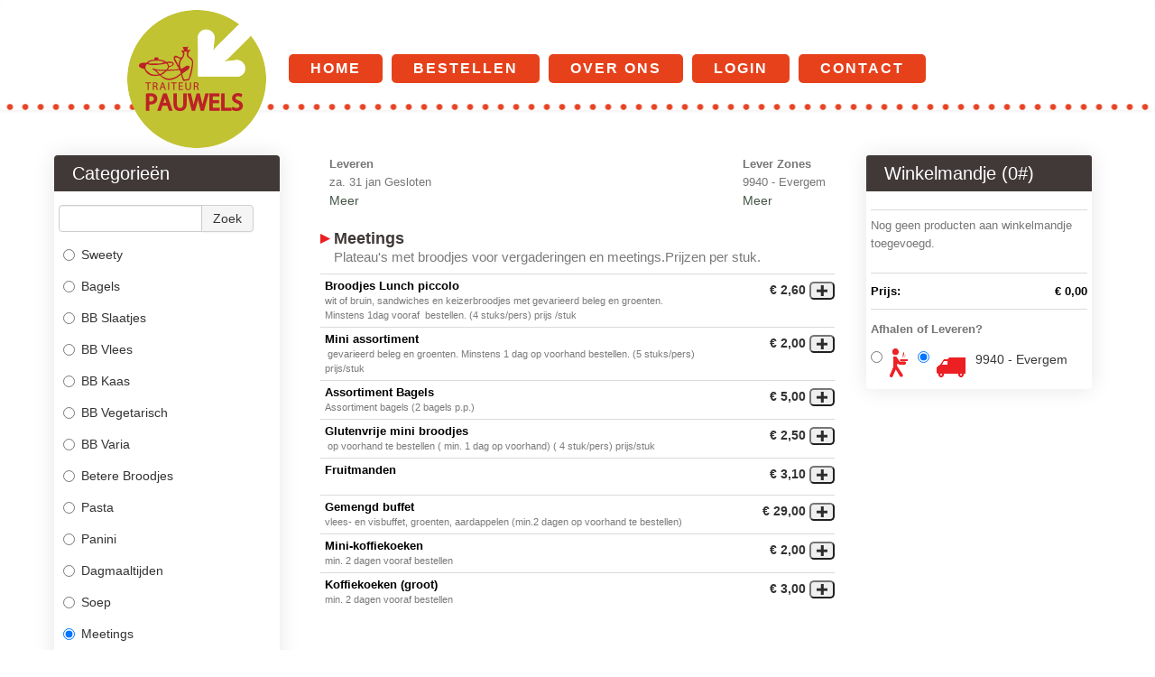

--- FILE ---
content_type: text/html; charset=utf-8
request_url: https://traiteurpauwels.be/Menu?categoryid=2755
body_size: 5852
content:
<!DOCTYPE html>
<html xmlns="http://www.w3.org/1999/xhtml" class="no-js" lang="nl">
	<head>
		<title>Traiteur Pauwels! Bestellen - OFFICIAL WEBSITE</title>
		<meta name="description" content="Broodje en warme maaltijden met smaak! Belzeelsekerkweg 4 9940 Evergem" />
		<meta name="keywords" content="levering, Pasta, Burgers, Broodjes, geleverd, Broodjes online, kopen Broodjes , Broodjes  bestellen" />
		<meta name="google-site-verification" content="Gn9pS_Lnt881FoCr-XpAmZuBj8R7QU2WqbikXkts7fA" />
		<meta name="geo.region" content="BE" />
		<meta name="geo.placename" content="Evergem" />
		<meta name="geo.position" content="51.104568;3.676624" />
		<meta name="ICBM" content="51.104568, 3.676624" />
		<meta property="og:title" content="Traiteur Pauwels! Bestellen - OFFICIAL WEBSITE" />
		<meta property="og:type" content="website" />
		<meta property="og:image" content="http://www.traiteurpauwels.be/Frontend/Images/Logo.png" />
		<meta property="og:url" content="http://www.traiteurpauwels.be" />
		<meta property="fb:admins" content="100002083400211" />
		<meta name="twitter:title" content="Traiteur Pauwels! Bestellen - OFFICIAL WEBSITE" />
		<meta name="twitter:card" content="summary" />
		<meta name="twitter:url" content="http://www.traiteurpauwels.be" />
		<meta name="twitter:image" content="http://www.traiteurpauwels.be/Frontend/Images/Logo.png" />
		<meta property="og:description" content="Broodje en warme maaltijden met smaak! Belzeelsekerkweg 4 9940 Evergem" />
		<meta name="twitter:description" content="Broodje en warme maaltijden met smaak! Belzeelsekerkweg 4 9940 Evergem" />
		<meta name="viewport" content="width=device-width, initial-scale=1.0" />
		<meta http-equiv="Content-Type" content="text/html; charset=utf-8" />
		<meta name="Designer" content="Composite C1 Starter Site" />
		<meta name="Generator" content="Composite C1 CMS - Free Open Source from http://composite.net/" />
		<!--google font-->
		<link href="https://fonts.googleapis.com/css?family=Fjalla+One|Maven+Pro:500,700" rel="stylesheet" type="text/css" />
		<!--google verification code-->
		<link rel="shortcut icon" href="/Frontend/Images/favicon.ico" />
		<!--Geo location-->
<!--facebook metatags-->
<!--twitter metatags-->
<!--facebook metatags-->
<!--twitter metatags-->
		<link rel="stylesheet" type="text/css" href="/Frontend/Styles/style.less?v=2" />
		<!--To ensure devices display responsive pages properly, include the viewport meta tag.-->
		<script id="modernizr-js" type="text/javascript" src="/Frontend/Scripts/libs/modernizr-2.6.1-respond-1.1.0.min.js"></script>
		<script id="jquery-js" src="//code.jquery.com/jquery-latest.min.js" type="text/javascript"></script>
		<script type="text/javascript" src="/Frontend/Scripts/libs/bootstrap/2.3.1/bootstrap.min.js"></script>
		<script type="text/javascript" src="/Frontend/Scripts/script.js"></script>
		<link rel="stylesheet" type="text/css" href="/Frontend/Styles/style-updated.min.css" />
		<link rel="stylesheet" type="text/css" href="/Frontend/Styles/jQueryUI/themes/base/minified/jquery-ui.min.css" />
		<link rel="stylesheet" type="text/css" href="/Frontend/Styles/iButler/Menu.min.css?v=0164" />
		<link rel="stylesheet" type="text/css" href="/Frontend/Styles/iButler/Login.min.css?v=0164" />
	</head>
	<body>
		<div id="main">
			<div class="navbar ">
				<div class="navbar-inner">
					<div class="container">
						<a data-target=".nav-collapse" data-toggle="collapse" class="btn btn-navbar"><span class="icon-bar"></span><span class="icon-bar"></span><span class="icon-bar"></span></a>
						<a class="brand" href="/"><img alt="Logo" src="/Frontend/Images/logo.png" /></a>
						<div class="nav-collapse banner">
							<ul class="nav">
								<li><a href="/">HOME</a></li>
								<li><a href="/Menu">BESTELLEN</a></li>
								<li><a href="/over-ons">OVER ONS</a></li>
								<li><a href="/User">LOGIN</a></li>
								<li><a href="/Contact">CONTACT</a></li>
							</ul>
						</div>
					</div>
				</div>
			</div>
			<div>
				<div class="margin-top margin-bottom">
					<div class="container">
						<div id="menuPage" class="row-fluid">
							<div id="category_list" class="span3" data-posturl="/Menu/Menu/ProductsByCategory" data-searchurl="/Menu/Menu/ProductsBySearch">
								<input id="ProductCategoryId" data-val="true" data-val-number="The field ProductCategoryId must be a number." data-val-required="The ProductCategoryId field is required." name="ProductCategoryId" type="hidden" value="2755" />
								<div class="category-selector">
									<div class="category-selector-header">
										<p>Categorieën</p>
									</div>
									<div class="input-append categories-search">
										<input id="txtProductSearch" class="span8" type="text" />
										<button id="btnProductSearch" class="btn" type="button">Zoek</button>
									</div>
									<div class="categories-listed"><label for="6418" class="radio category-option"><input id="6418" type="radio" name="category-showed" value="6418" /> Sweety </label><label for="6419" class="radio category-option"><input id="6419" type="radio" name="category-showed" value="6419" /> Bagels </label><label for="2689" class="radio category-option"><input id="2689" type="radio" name="category-showed" value="2689" /> BB Slaatjes </label><label for="2690" class="radio category-option"><input id="2690" type="radio" name="category-showed" value="2690" /> BB Vlees </label><label for="2691" class="radio category-option"><input id="2691" type="radio" name="category-showed" value="2691" /> BB Kaas </label><label for="2692" class="radio category-option"><input id="2692" type="radio" name="category-showed" value="2692" /> BB Vegetarisch </label><label for="2693" class="radio category-option"><input id="2693" type="radio" name="category-showed" value="2693" /> BB Varia </label><label for="2694" class="radio category-option"><input id="2694" type="radio" name="category-showed" value="2694" /> Betere Broodjes </label><label for="2695" class="radio category-option"><input id="2695" type="radio" name="category-showed" value="2695" /> Pasta </label><label for="2696" class="radio category-option"><input id="2696" type="radio" name="category-showed" value="2696" /> Panini </label><label for="2701" class="radio category-option"><input id="2701" type="radio" name="category-showed" value="2701" /> Dagmaaltijden </label><label for="2697" class="radio category-option"><input id="2697" type="radio" name="category-showed" value="2697" /> Soep </label><label for="2755" class="radio category-option"><input id="2755" type="radio" name="category-showed" value="2755" /> Meetings </label><label for="2698" class="radio category-option"><input id="2698" type="radio" name="category-showed" value="2698" /> Salade </label><label for="2699" class="radio category-option"><input id="2699" type="radio" name="category-showed" value="2699" /> Dessert </label><label for="2700" class="radio category-option"><input id="2700" type="radio" name="category-showed" value="2700" /> Dranken </label><label for="3678" class="radio category-option"><input id="3678" type="radio" name="category-showed" value="3678" /> Suggesties </label><label for="26674" class="radio category-option"><input id="26674" type="radio" name="category-showed" value="26674" /> Wraps  </label><label for="27054" class="radio category-option"><input id="27054" type="radio" name="category-showed" value="27054" /> Verhuur borden en bestek </label></div>
								</div>
							</div>
							<div id="product_list_container" class="span6">
								<div class="supplier-general-info row-fluid">
									<div class="supplier-hours pull-left">
										<div class="supplier-opening-hours" hidden="hidden">
											<p class="supplier-info-header">Afhalen</p>
											<div class="row-fluid">
												<p class="supplier-info-date pull-left">za. 31 jan <span class="supplier-info-time"> Gesloten</span></p>
											</div>
											<a href="#" class="supplier-more-info" data-divid="other_opening_hours" data-title="Afhaaltijden">Meer</a>
										</div>
										<div id="other_opening_hours" hidden="hidden">
											<div class="row-fluid">
												<p class="supplier-info-time"><span class="pull-left">vr. 30 januari</span><span class="pull-right">12:00</span></p>
											</div>
											<div class="row-fluid">
												<p class="supplier-info-time"><span class="pull-left">za. 31 januari</span><span class="pull-right">Gesloten</span></p>
											</div>
											<div class="row-fluid">
												<p class="supplier-info-time"><span class="pull-left">zo. 01 februari</span><span class="pull-right">Gesloten</span></p>
											</div>
											<div class="row-fluid">
												<p class="supplier-info-time"><span class="pull-left">ma. 02 februari</span><span class="pull-right">12:00</span></p>
											</div>
											<div class="row-fluid">
												<p class="supplier-info-time"><span class="pull-left">di. 03 februari</span><span class="pull-right">12:00</span></p>
											</div>
											<div class="row-fluid">
												<p class="supplier-info-time"><span class="pull-left">wo. 04 februari</span><span class="pull-right">12:00</span></p>
											</div>
											<div class="row-fluid">
												<p class="supplier-info-time"><span class="pull-left">do. 05 februari</span><span class="pull-right">12:00</span></p>
											</div>
											<div class="row-fluid">
												<p class="supplier-info-time"><span class="pull-left">vr. 06 februari</span><span class="pull-right">12:00</span></p>
											</div>
											<div class="row-fluid">
												<p class="supplier-info-time"><span class="pull-left">za. 07 februari</span><span class="pull-right">Gesloten</span></p>
											</div>
											<div class="row-fluid">
												<p class="supplier-info-time"><span class="pull-left">zo. 08 februari</span><span class="pull-right">Gesloten</span></p>
											</div>
											<div class="row-fluid">
												<p class="supplier-info-time"><span class="pull-left">ma. 09 februari</span><span class="pull-right">12:00</span></p>
											</div>
											<div class="row-fluid">
												<p class="supplier-info-time"><span class="pull-left">di. 10 februari</span><span class="pull-right">12:00</span></p>
											</div>
											<div class="row-fluid">
												<p class="supplier-info-time"><span class="pull-left">wo. 11 februari</span><span class="pull-right">12:00</span></p>
											</div>
											<div class="row-fluid">
												<p class="supplier-info-time"><span class="pull-left">do. 12 februari</span><span class="pull-right">12:00</span></p>
											</div>
											<div class="row-fluid">
												<p class="supplier-info-time"><span class="pull-left">vr. 13 februari</span><span class="pull-right">12:00</span></p>
											</div>
										</div>
										<div class="supplier-delivery-hours" hidden="hidden">
											<p class="supplier-info-header">Leveren</p>
											<div class="row-fluid">
												<p class="supplier-info-date pull-left">za. 31 jan <span class="supplier-info-time"> Gesloten</span></p>
											</div>
											<a href="#" class="supplier-more-info" data-divid="other_delivery_hours" data-title="Levertijden">Meer</a>
										</div>
										<div id="other_delivery_hours" hidden="hidden">
											<div class="row-fluid">
												<p class="supplier-info-time"><span class="pull-left">vr. 30 januari</span><span class="pull-right">12:00</span></p>
											</div>
											<div class="row-fluid">
												<p class="supplier-info-time"><span class="pull-left">za. 31 januari</span><span class="pull-right">Gesloten</span></p>
											</div>
											<div class="row-fluid">
												<p class="supplier-info-time"><span class="pull-left">zo. 01 februari</span><span class="pull-right">Gesloten</span></p>
											</div>
											<div class="row-fluid">
												<p class="supplier-info-time"><span class="pull-left">ma. 02 februari</span><span class="pull-right">12:00</span></p>
											</div>
											<div class="row-fluid">
												<p class="supplier-info-time"><span class="pull-left">di. 03 februari</span><span class="pull-right">12:00</span></p>
											</div>
											<div class="row-fluid">
												<p class="supplier-info-time"><span class="pull-left">wo. 04 februari</span><span class="pull-right">12:00</span></p>
											</div>
											<div class="row-fluid">
												<p class="supplier-info-time"><span class="pull-left">do. 05 februari</span><span class="pull-right">12:00</span></p>
											</div>
											<div class="row-fluid">
												<p class="supplier-info-time"><span class="pull-left">vr. 06 februari</span><span class="pull-right">12:00</span></p>
											</div>
											<div class="row-fluid">
												<p class="supplier-info-time"><span class="pull-left">za. 07 februari</span><span class="pull-right">Gesloten</span></p>
											</div>
											<div class="row-fluid">
												<p class="supplier-info-time"><span class="pull-left">zo. 08 februari</span><span class="pull-right">Gesloten</span></p>
											</div>
											<div class="row-fluid">
												<p class="supplier-info-time"><span class="pull-left">ma. 09 februari</span><span class="pull-right">12:00</span></p>
											</div>
											<div class="row-fluid">
												<p class="supplier-info-time"><span class="pull-left">di. 10 februari</span><span class="pull-right">12:00</span></p>
											</div>
											<div class="row-fluid">
												<p class="supplier-info-time"><span class="pull-left">wo. 11 februari</span><span class="pull-right">12:00</span></p>
											</div>
											<div class="row-fluid">
												<p class="supplier-info-time"><span class="pull-left">do. 12 februari</span><span class="pull-right">12:00</span></p>
											</div>
											<div class="row-fluid">
												<p class="supplier-info-time"><span class="pull-left">vr. 13 februari</span><span class="pull-right">12:00</span></p>
											</div>
										</div>
									</div>
									<div class="supplier-delivery-area pull-right" hidden="hidden">
										<p class="supplier-info-header">Lever Zones</p>
										<p>9940 - Evergem</p>
										<a href="#" class="supplier-more-info" data-divid="other_supplier_areas" data-title="Lever Zones">Meer</a>
										<div id="other_supplier_areas" hidden="hidden"><input type="button" class="supplier-delivery-area btn" data-areaid="2495" value="9000 - Gent " /><input type="button" class="supplier-delivery-area btn" data-areaid="2496" value="9030 - Mariakerke " /><input type="button" class="supplier-delivery-area btn" data-areaid="2498" value="9032 - Wondelgem " /><input type="button" class="supplier-delivery-area btn" data-areaid="2501" value="9042 - Desteldonk " /><input type="button" class="supplier-delivery-area btn" data-areaid="2507" value="9051 - Sint-Denijs-Westrem " /><input type="button" class="supplier-delivery-area btn" data-areaid="2776" value="9920 - Lovendegem " /><input type="button" class="supplier-delivery-area btn" data-areaid="2781" value="9940 - Ertvelde " /><input type="button" class="supplier-delivery-area btn" data-areaid="2782" value="9940 - Evergem " /><input type="button" class="supplier-delivery-area btn" data-areaid="2784" value="9940 - Sleidinge " /><input type="button" class="supplier-delivery-area btn" data-areaid="2785" value="9950 - Waarschoot " /></div>
									</div>
								</div>
								<div class="supplier-delivery-remarks">
									<p></p>
								</div>
								<div class="general-discount">
									<p class="general-discount-text">-<span class="general-discount-amount">0,0</span>% korting!</p>
								</div>
								<div id="product_list" data-addurl="/Menu/Cart/AddProductToCart" data-removeurl="/Menu/Cart/RemoveProductFromCart" data-selectvariety="/Menu/Cart/SelectVariety"></div>
							</div>
							<div class="span3">
								<div id="shopping_cart">
									<input id="fee-0_0" class="delivery-staffel" name="fee-0,0" type="hidden" value="0,0;0,00;0,00;False" />
									<input id="deliveryDiscount" data-val="true" data-val-number="The field DeliveryDiscount must be a number." data-val-required="The DeliveryDiscount field is required." name="deliveryDiscount" type="hidden" value="0,0" />
									<input id="takeAwayDiscount" data-val="true" data-val-number="The field TakeAwayDiscount must be a number." data-val-required="The TakeAwayDiscount field is required." name="takeAwayDiscount" type="hidden" value="0,0" />
									<input id="hasDelivery" data-val="true" data-val-required="The HasDelivery field is required." name="hasDelivery" type="hidden" value="True" />
									<p class="cart-header">Winkelmandje (<span class="cart-product-number">0</span>#)</p>
									<div id="cart_section_container">
										<input id="Active" data-val="true" data-val-required="The Active field is required." name="Active" type="hidden" value="True" />
										<div id="shopping_cart_items" class="cart-section">
											<p class="cart_no_products">Nog geen producten aan winkelmandje toegevoegd.</p>
										</div>
										<div id="order_price_div" class="cart-section">
											<p id="order_price">Prijs: <span class="price-amount">€ 0,00</span></p>
										</div>
										<div id="order_discount">
											<div id="discount_amount_container">
												<p id="discount_total">Korting: <span class="price-amount">€ 0,00</span></p>
											</div>
											<p id="order_total_discount_included">Totaal: <span class="price-amount">€ 0,00</span></p>
										</div>
										<div id="delivery-method-selection" class="cart-section">
											<p class="cart-delivery-method">Afhalen of Leveren?</p>
											<div class="delivery-method-selection"><label class="cart-delivery-method radio inline"><input id="pickup" name="delivery" type="radio" value="delivery" /><img src="/Frontend/Images/iButler/carry_out.png" class="delivery-method-selection" /></label><label class="cart-delivery-method radio inline"><input id="delivery" checked="checked" name="delivery" type="radio" value="delivery" /><img src="/Frontend/Images/iButler/delivery.png" class="delivery-method-selection" /></label><label class="cart-delivery-method text inline"><a href="#" class="supplier-more-info" data-divid="other_supplier_areas" data-title="Lever Zones">9940 - Evergem</a></label></div>
										</div>
										<input id="NoDeliveryPossible" name="NoDeliveryPossible" type="hidden" value="False" />
										<div id="order_delivery_cost" hidden="hidden">
											<p id="delivery_cost">Levering: <span class="price-amount">€ 0,00</span><span class="price-minimum" hidden="hidden"><br /><span>Minimum bedrag is: </span><span class="price-minimum-amount"></span></span></p>
										</div>
										<form id="frmGoToCheckout" action="/Menu/Checkout/AddressAndPayment" method="get"><input type="submit" value="Bestel" class="btn btn-success order-button" /><input id="isDelivery" data-val="true" data-val-required="The IsDelivery field is required." name="isDelivery" type="hidden" value="True" /><input id="areaId" data-val="true" data-val-number="The field AreaId must be a number." data-val-required="The AreaId field is required." name="areaId" type="hidden" value="2782" /></form>
									</div>
								</div>
								<div class="cart-mobile-controls"><a href="#category_list" class="btn btn-primary">Ga naar Categorieën</a><a href="#product_list" class="btn btn-primary">Ga naar Producten</a></div>
							</div>
						</div>
						<div id="dialog"></div>
						<input id="NotMinimum" name="NotMinimum" type="hidden" value="Minimum niet bereikt" />
						<script type="text/javascript">
    var btn = $.fn.button.noConflict(); // reverts $.fn.button to jqueryui btn
</script>
						<script type="text/javascript" src="/Frontend/Scripts/libs/jquery-ui-1.10.3.min.js"></script>
						<script type="text/javascript" src="/Frontend/Scripts/libs/url.min.js"></script>
						<div id="refreshUrl" style="display:none" data-refreshurl="/Menu/Menu"></div>
						<script type="text/javascript" src="/Frontend/Scripts/iButler/GetCategories.min.js?v=0164"></script>
					</div>
				</div>
			</div>
		</div>
		<footer>
			<div class="container">
				<div class="row-fluid">
					<div class="span4 ">
						<h4>CATEGORIEËN</h4>
						<div class="padding-left">
							<ul class="MainCategoryList">
								<li><a href="/Menu?categoryid=6418">Sweety</a></li>
								<li><a href="/Menu?categoryid=6419">Bagels</a></li>
								<li><a href="/Menu?categoryid=2689">BB Slaatjes</a></li>
								<li><a href="/Menu?categoryid=2690">BB Vlees</a></li>
								<li><a href="/Menu?categoryid=2691">BB Kaas</a></li>
								<li><a href="/Menu?categoryid=2692">BB Vegetarisch</a></li>
								<li><a href="/Menu?categoryid=2693">BB Varia</a></li>
								<li><a href="/Menu?categoryid=2694">Betere Broodjes</a></li>
								<li><a href="/Menu?categoryid=2695">Pasta</a></li>
								<li><a href="/Menu?categoryid=2696">Panini</a></li>
								<li><a href="/Menu?categoryid=2701">Dagmaaltijden</a></li>
								<li><a href="/Menu?categoryid=2697">Soep</a></li>
								<li><a href="/Menu?categoryid=2755">Meetings</a></li>
								<li><a href="/Menu?categoryid=2698">Salade</a></li>
								<li><a href="/Menu?categoryid=2699">Dessert</a></li>
								<li><a href="/Menu?categoryid=2700">Dranken</a></li>
								<li><a href="/Menu?categoryid=3678">Suggesties</a></li>
								<li><a href="/Menu?categoryid=26674">Wraps </a></li>
								<li><a href="/Menu?categoryid=27054">Verhuur borden en bestek</a></li>
							</ul>
						</div>
					</div>
					<div class="span4 ">
						<h4>OPENINGSTIJDEN</h4>
						<div class="padding-left">
							<ul class="MainCategoryList">
								<li><span class="day">Ma </span><span class="time">07:00 - 13:00</span></li>
								<li><span class="day">Di </span><span class="time">07:00 - 13:00</span></li>
								<li><span class="day">Wo </span><span class="time">07:00 - 13:00</span></li>
								<li><span class="day">Do </span><span class="time">07:00 - 13:00</span></li>
								<li><span class="day">Vr </span><span class="time">07:00 - 13:00</span></li>
								<li><span class="day">Za </span><span class="time">gesloten</span></li>
								<li><span class="day">Zo </span><span class="time">gesloten</span></li>
							</ul>
							<p>Vakantie op maandag 6 april 2026</p>
							<p>Vakantie op vrijdag 1 mei 2026</p>
							<p>Vakantie van donderdag 14 mei 2026 tem vrijdag 15 mei 2026</p>
							<p>Vakantie op maandag 25 mei 2026</p>
							<p>Vakantie van maandag 13 juli 2026 tem vrijdag 31 juli 2026</p>
							<p>Vakantie op vrijdag 14 augustus 2026</p>
							<p>Vakantie op maandag 2 november 2026</p>
							<p>Vakantie op woensdag 11 november 2026</p>
							<p>Vakantie van vrijdag 25 december 2026 tem vrijdag 1 januari 2027</p>
						</div>
					</div>
					<div class="span4 ">
						<h4>CONTACT INFORMATIE</h4>
						<address>
							<div class="company_name">Traiteur Pauwels</div>
							<div class="company_street">Belzeelse Kerkweg 4</div>
							<div class="company_area">9940 Evergem</div>
							<abbr title="Tel." class="company_tel">Tel.: </abbr>
							<a href="tel:09 253 03 76">09 253 03 76</a>
							<div class="company_email"><span title="Email">Email: </span><a href="mailto:pauwels.arnouw.bvba@telenet.be">pauwels.arnouw.bvba@telenet.be</a></div>
							<div class="company_vat"><span title="BTW">BTW: </span> BE0424440623</div>
						</address>
						<div class="vacation_days">
							<p>Vakantie op maandag 6 april 2026</p>
							<p>Vakantie op vrijdag 1 mei 2026</p>
							<p>Vakantie van donderdag 14 mei 2026 tem vrijdag 15 mei 2026</p>
							<p>Vakantie op maandag 25 mei 2026</p>
							<p>Vakantie van maandag 13 juli 2026 tem vrijdag 31 juli 2026</p>
							<p>Vakantie op vrijdag 14 augustus 2026</p>
							<p>Vakantie op maandag 2 november 2026</p>
							<p>Vakantie op woensdag 11 november 2026</p>
							<p>Vakantie van vrijdag 25 december 2026 tem vrijdag 1 januari 2027</p>
						</div>
					</div>
				</div>
			</div>
		</footer>
		<div class="posgardPowered"><a href="https://www.posgard.com/nl/" target="_blank"><img src="./Frontend/Images/posgard-powered-logo.svg" /></a></div>
		<!--google analytics-->
		<script>
  (function(i,s,o,g,r,a,m){i['GoogleAnalyticsObject']=r;i[r]=i[r]||function(){
  (i[r].q=i[r].q||[]).push(arguments)},i[r].l=1*new Date();a=s.createElement(o),
  m=s.getElementsByTagName(o)[0];a.async=1;a.src=g;m.parentNode.insertBefore(a,m)
  })(window,document,'script','//www.google-analytics.com/analytics.js','ga');

  ga('create', 'UA-18475513-16', 'auto');
  ga('send', 'pageview');

</script>
	</body>
</html>

--- FILE ---
content_type: text/html
request_url: https://traiteurpauwels.be/Menu/Menu/ProductsByCategory?categoryId=2755&_=1769821978342
body_size: 9416
content:
<div id="product_list" data-addurl="/Menu/Cart/AddProductToCart" data-removeurl="/Menu/Cart/RemoveProductFromCart" data-selectvariety="/Menu/Cart/SelectVariety">
    <div id="category-list-2755" class="category-group">
        <p class="product-list-header">Meetings</p>
        <p class="product-list-description">Plateau&#39;s met broodjes voor vergaderingen en meetings.Prijzen per stuk.</p>
            <div id="product_23915" class="product-section row-fluid" onclick='selectVariety(23915, 0,"Broodjes Lunch piccolo","2,60", event); return false;'>
                <div class="product-definition span9">
                    <p class="product-name" id="product_name_23915">Broodjes Lunch piccolo</p>
                    <p class="product-description" id="product_description_23915">wit of bruin, sandwiches en keizerbroodjes met gevarieerd beleg en groenten.<br>
Minstens 1dag vooraf  bestellen. (4 stuks/pers) prijs /stuk</p>
                </div>
                    <div class="product-prices span3">
                        <div class="row-fluid">
                            <span class="variety-no-description"></span>
                            <span class="pull-right">
                                <span class="product-price">€ 2,60</span>
                                <span></span>
                                <input class="add-product-button" type="button" onclick="selectVariety(23915, 0,'Broodjes Lunch piccolo','2,60', event); return false;" />
                            </span>
                        </div>
                    </div>
            </div>
            <div id="product_23916" class="product-section row-fluid" onclick='selectVariety(23916, 0,"Mini assortiment","2,00", event); return false;'>
                <div class="product-definition span9">
                    <p class="product-name" id="product_name_23916">Mini assortiment</p>
                    <p class="product-description" id="product_description_23916"> gevarieerd beleg en groenten. Minstens 1 dag op voorhand bestellen. (5 stuks/pers) prijs/stuk</p>
                </div>
                    <div class="product-prices span3">
                        <div class="row-fluid">
                            <span class="variety-no-description"></span>
                            <span class="pull-right">
                                <span class="product-price">€ 2,00</span>
                                <span></span>
                                <input class="add-product-button" type="button" onclick="selectVariety(23916, 0,'Mini assortiment','2,00', event); return false;" />
                            </span>
                        </div>
                    </div>
            </div>
            <div id="product_417795" class="product-section row-fluid" onclick='selectVariety(417795, 0,"Assortiment Bagels","5,00", event); return false;'>
                <div class="product-definition span9">
                    <p class="product-name" id="product_name_417795">Assortiment Bagels</p>
                    <p class="product-description" id="product_description_417795">Assortiment bagels (2 bagels p.p.) </p>
                </div>
                    <div class="product-prices span3">
                        <div class="row-fluid">
                            <span class="variety-no-description"></span>
                            <span class="pull-right">
                                <span class="product-price">€ 5,00</span>
                                <span></span>
                                <input class="add-product-button" type="button" onclick="selectVariety(417795, 0,'Assortiment Bagels','5,00', event); return false;" />
                            </span>
                        </div>
                    </div>
            </div>
            <div id="product_181496" class="product-section row-fluid" onclick='selectVariety(181496, 0,"Glutenvrije mini broodjes","2,50", event); return false;'>
                <div class="product-definition span9">
                    <p class="product-name" id="product_name_181496">Glutenvrije mini broodjes</p>
                    <p class="product-description" id="product_description_181496"> op voorhand te bestellen ( min. 1 dag op voorhand) ( 4 stuk/pers) prijs/stuk</p>
                </div>
                    <div class="product-prices span3">
                        <div class="row-fluid">
                            <span class="variety-no-description"></span>
                            <span class="pull-right">
                                <span class="product-price">€ 2,50</span>
                                <span></span>
                                <input class="add-product-button" type="button" onclick="selectVariety(181496, 0,'Glutenvrije mini broodjes','2,50', event); return false;" />
                            </span>
                        </div>
                    </div>
            </div>
            <div id="product_23918" class="product-section row-fluid" onclick='selectVariety(23918, 0,"Fruitmanden","3,10", event); return false;'>
                <div class="product-definition span9">
                    <p class="product-name" id="product_name_23918">Fruitmanden</p>
                    <p class="product-description" id="product_description_23918"></p>
                </div>
                    <div class="product-prices span3">
                        <div class="row-fluid">
                            <span class="variety-no-description"></span>
                            <span class="pull-right">
                                <span class="product-price">€ 3,10</span>
                                <span></span>
                                <input class="add-product-button" type="button" onclick="selectVariety(23918, 0,'Fruitmanden','3,10', event); return false;" />
                            </span>
                        </div>
                    </div>
            </div>
            <div id="product_61700" class="product-section row-fluid" onclick='selectVariety(61700, 0,"Gemengd buffet","29,00", event); return false;'>
                <div class="product-definition span9">
                    <p class="product-name" id="product_name_61700">Gemengd buffet</p>
                    <p class="product-description" id="product_description_61700">vlees- en visbuffet, groenten, aardappelen (min.2 dagen op voorhand te bestellen)</p>
                </div>
                    <div class="product-prices span3">
                        <div class="row-fluid">
                            <span class="variety-no-description"></span>
                            <span class="pull-right">
                                <span class="product-price">€ 29,00</span>
                                <span></span>
                                <input class="add-product-button" type="button" onclick="selectVariety(61700, 0,'Gemengd buffet','29,00', event); return false;" />
                            </span>
                        </div>
                    </div>
            </div>
            <div id="product_70145" class="product-section row-fluid" onclick='selectVariety(70145, 0,"Mini-koffiekoeken","2,00", event); return false;'>
                <div class="product-definition span9">
                    <p class="product-name" id="product_name_70145">Mini-koffiekoeken</p>
                    <p class="product-description" id="product_description_70145">min. 2 dagen vooraf bestellen</p>
                </div>
                    <div class="product-prices span3">
                        <div class="row-fluid">
                            <span class="variety-no-description"></span>
                            <span class="pull-right">
                                <span class="product-price">€ 2,00</span>
                                <span></span>
                                <input class="add-product-button" type="button" onclick="selectVariety(70145, 0,'Mini-koffiekoeken','2,00', event); return false;" />
                            </span>
                        </div>
                    </div>
            </div>
            <div id="product_70144" class="product-section row-fluid" onclick='selectVariety(70144, 0,"Koffiekoeken (groot)","3,00", event); return false;'>
                <div class="product-definition span9">
                    <p class="product-name" id="product_name_70144">Koffiekoeken (groot)</p>
                    <p class="product-description" id="product_description_70144">min. 2 dagen vooraf bestellen</p>
                </div>
                    <div class="product-prices span3">
                        <div class="row-fluid">
                            <span class="variety-no-description"></span>
                            <span class="pull-right">
                                <span class="product-price">€ 3,00</span>
                                <span></span>
                                <input class="add-product-button" type="button" onclick="selectVariety(70144, 0,'Koffiekoeken (groot)','3,00', event); return false;" />
                            </span>
                        </div>
                    </div>
            </div>
    </div>
</div>